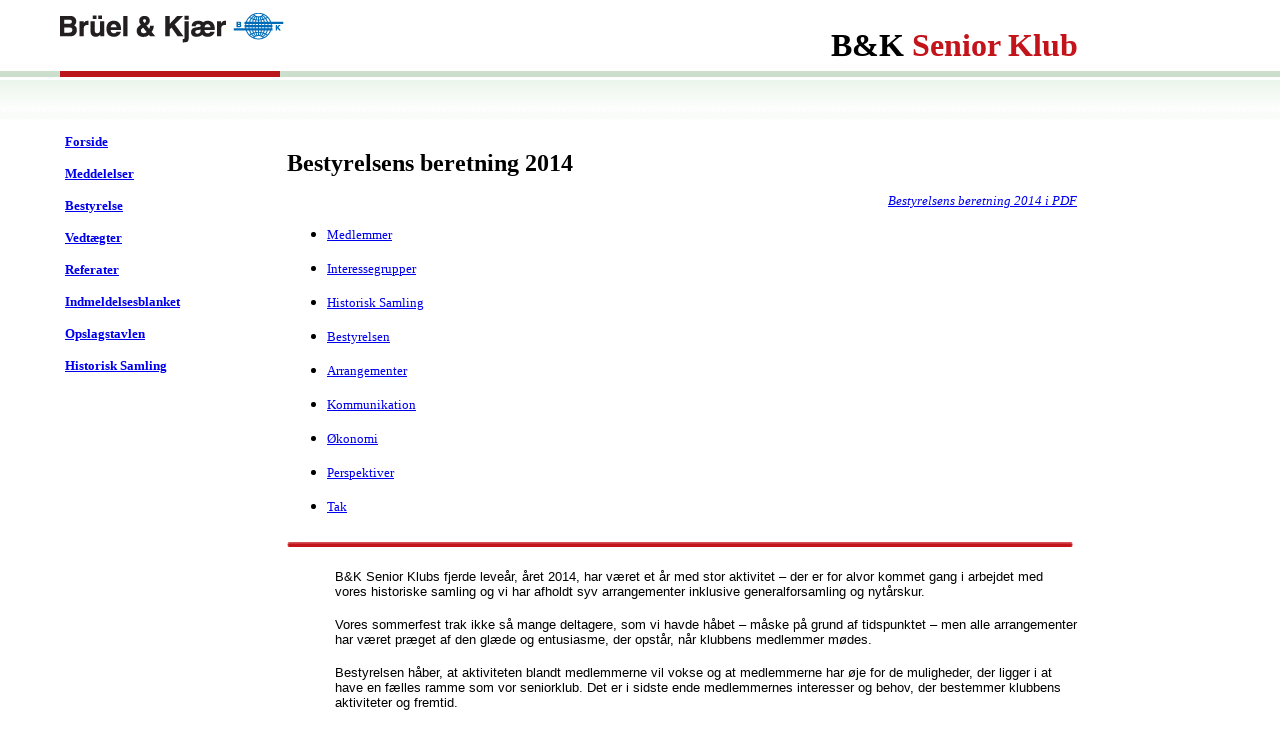

--- FILE ---
content_type: text/html
request_url: https://bk-senior.dk/gf%202015/beretning%202014.html
body_size: 8745
content:
<!DOCTYPE html PUBLIC "-//W3C//DTD XHTML 1.0 Transitional//EN" "http://www.w3.org/TR/xhtml1/DTD/xhtml1-transitional.dtd">
<html xmlns="http://www.w3.org/1999/xhtml">
<head>
<meta http-equiv="Content-Type" content="text/html; charset=utf-8" />
<meta http-equiv="Content-Language" content="da">
<title>Brüel &amp; Kjær Senior Klub</title>
<style type="text/css">
<!--
body {
	background-image: url("../Grafik/Gradient.gif");
	margin-left: 0px;
	margin-top: 0px;
	background-repeat: repeat-x;
}
h1
	{margin-top:0cm;
	margin-right:0cm;
	margin-bottom:0cm;
	margin-left:27.0pt;
	margin-bottom:.0001pt;
	page-break-after:avoid;
	font-size:10.0pt;
	font-family:Verdana;
	color:black;
	font-weight:bold;
	font-style:italic}
span.MsoHyperlink
	{font-family:"Times New Roman";
	color:blue;
	text-decoration:underline;
	text-underline:single}
h3
	{margin-top:10.0pt;
	margin-right:0cm;
	margin-bottom:0cm;
	margin-left:0cm;
	margin-bottom:.0001pt;
	line-height:115%;
	page-break-after:avoid;
	font-size:11.0pt;
	font-family:Cambria;
	color:#4F81BD;
	}
span.Standardskrifttypeiafsnit
	{}
span.standardskrifttype0020i0020afsnit1char
	{}
-->
</style></head>

<body>
<div style="position: absolute; width: 100px; height: 100px; z-index: 1; left: 60px; top: 0px" id="layer1">
	<a href="http://www.bksv.com/">
	<img border="0" src="../Grafik/bklogo1.gif" width="224" height="77"></a></div>
<div style="position: absolute; width: 478px; height: 95px; z-index: 3; left: 600px; top: 11px" id="layer3">
	<p class="MsoNormal" align="right"><b>
	<span style="font-size: 24.0pt; font-family: Verdana">B&amp;K
	<font color="#C4141B">Senior Klub</font></span></b></p>
	<p align="right">&nbsp;</div>
<p>&nbsp;</p>
<p>&nbsp;</p>
<div style="position: absolute; width: 1018px; height: 439px; z-index: 2; left: 62px; top: 115px" id="layer2">
	<table border="0" width="100%" id="table1" height="441">
		<tr>
			<td width="218" align="left" valign="top" rowspan="5"><b>
			<font face="Verdana" size="2">
			<a href="../index.html">Forside</a></font></b><p><b>
			<font face="Verdana" size="2"><a href="../meddelelser.html">Meddelelser</a></font></b></p>
			<p><b>
			<font face="Verdana" size="2"><a href="../bestyrelse.html">Bestyrelse</a></font></b></p>
			<p><b><font face="Verdana" size="2"><a href="../vedtaegter.html">Vedtægter</a></font></b></p>
			<p><b><font face="Verdana" size="2"><a href="../referater.html">Referater</a></font></b><p>
			<b><font face="Verdana" size="2"><a href="../indmeldelsesblanket.html">
			Indmeldelsesblanket</a></font></b><p>
			<b><font face="Verdana" size="2"><a href="../opslagstavlen.html">
			Opslagstavlen</a></font></b><p>
			<b><font face="Verdana" size="2">
			<a href="../historisk%20samling.html">
			Historisk Samling</a></font></b><p>&nbsp;</p>
			<p>&nbsp;</td>
			<td valign="top">
			<p class="MsoNormal" style="text-autospace: none; margin-bottom:0" align="left">
			<b><span style="font-size: 18.0pt; font-family: Verdana">Bestyrelsens 
			beretning 2014</span></b></p>
			<p class="MsoNormal" style="text-autospace: none; margin-bottom:0" align="right">
			<span style="font-family: Verdana; font-style:italic">
			<font size="2"><a href="../PDF/Beretning%202014.pdf">Bestyrelsens 
			beretning 2014 i PDF</a></font></span></p>
			<ul>
				<li>
				<p class="MsoNormal" style="text-autospace: none; margin-bottom:0">
				<span style="font-family: Verdana; "><font size="2">
				<a href="#Medlemmer">Medlemmer</a></font></span></p></li>
				<li>
				<p class="MsoNormal" style="text-autospace: none; margin-bottom:0">
				<font face="Verdana" size="2"><a href="#Interessegrupper">Interessegrupper</a></font></p></li>
				<li>
				<p class="MsoNormal" style="text-autospace: none; margin-bottom:0">
				<font face="Verdana" size="2"><a href="#Historisk Samling">Historisk Samling</a></font></p></li>
				<li>
				<p class="MsoNormal" style="text-autospace: none; margin-bottom:0">
				<font size="2"><span style="font-family: Verdana">
				<a href="#Bestyrelsen">Bestyrelsen</a></span></font></p></li>
				<li>
				<p class="MsoNormal" style="text-autospace: none; margin-bottom:0">
				<font size="2"><span style="font-family: Verdana">
				<a href="#Arrangementer">Arrangementer</a></span></font></p>
				</li>
				<li>
				<p class="MsoNormal" style="text-autospace: none; margin-bottom:0">
				<font size="2"><span style="font-family: Verdana">
				<a href="#Kommunikation">Kommunikation</a></span></font></p></li>
				<li>
				<p class="MsoNormal" style="text-autospace: none; margin-bottom:0">
				<font size="2"><span style="font-family: Verdana">
				<a href="#Økonomi">Økonomi</a></span></font></p></li>
				<li>
				<p class="MsoNormal" style="text-autospace: none; margin-bottom:0">
				<font size="2"><span style="font-family: Verdana">
				<a href="#Perspektiver">Perspektiver</a></span></font></p></li>
				<li>
				<p class="MsoNormal" style="text-autospace: none; margin-bottom:0">
				<font size="2"><span style="font-family: Verdana">
				<a href="#Tak">Tak</a></span></font></p></li>
			</ul>
			<p class="MsoNormal" style="text-autospace: none; margin-bottom:0">
			<span style="font-family: Verdana; font-style:italic">
			<font size="1">
			<br>
			</font>
			</span>
			<img border="0" src="../Grafik/line.gif" width="786" height="5"></p><br></td>
		</tr>
				<tr>
			<td valign="top">
			<p class="MsoNormal" style="line-height: normal; margin-left: 36.0pt; margin-right: 0cm; margin-top: 0cm; margin-bottom: .0001pt">
			<span style="font-size: 10.0pt; font-family: Verdana,sans-serif">B&amp;K 
			Senior Klubs fjerde leveår, året 2014, har været et år med stor 
			aktivitet – der er for alvor kommet gang i arbejdet med vores 
			historiske samling og vi har afholdt syv arrangementer inklusive 
			generalforsamling og nytårskur.</span></p>
			<p class="MsoNormal" style="line-height: normal; margin-left: 36.0pt; margin-right: 0cm; margin-top: 0cm; margin-bottom: .0001pt">&nbsp;</p>
			<p class="MsoNormal" style="line-height: normal; margin-left: 36.0pt; margin-right: 0cm; margin-top: 0cm; margin-bottom: .0001pt">
			<span style="font-size: 10.0pt; font-family: Verdana,sans-serif">
			Vores sommerfest trak ikke så mange deltagere, som vi havde håbet – 
			måske på grund af tidspunktet – men alle arrangementer har været 
			præget af den glæde og entusiasme, der opstår, når klubbens 
			medlemmer mødes.</span></p>
			<p class="MsoNormal" style="line-height: normal; margin-left: 36.0pt; margin-right: 0cm; margin-top: 0cm; margin-bottom: .0001pt">&nbsp;</p>
			<p class="MsoNormal" style="line-height: normal; margin-left: 36.0pt; margin-right: 0cm; margin-top: 0cm; margin-bottom: .0001pt">
			<span style="font-size: 10.0pt; font-family: Verdana,sans-serif">
			Bestyrelsen håber, at aktiviteten blandt medlemmerne vil vokse og at 
			medlemmerne har øje for de muligheder, der ligger i at have en 
			fælles ramme som vor seniorklub. Det er i sidste ende medlemmernes 
			interesser og behov, der bestemmer klubbens aktiviteter og fremtid.</span></p>
			<p class="MsoNormal" style="margin-top:0cm;margin-right:0cm;margin-bottom:0cm;
margin-left:36.0pt;margin-bottom:.0001pt;line-height:normal">
			&nbsp;</p>
			<p class="MsoNormal" style="margin-top:0cm;margin-right:0cm;margin-bottom:0cm;
margin-left:18.0pt;margin-bottom:.0001pt;line-height:normal"><b>
			<span style="font-size:10.0pt;font-family:
Verdana"><a name="Medlemmer">Medlemmer</a></span></b></p>
			<p class="MsoNormal" style="margin-top:0cm;margin-right:0cm;margin-bottom:0cm;
margin-left:18.0pt;margin-bottom:.0001pt;line-height:normal">&nbsp;</p>
			<p class="MsoNormal" style="line-height: normal; margin-left: 36.0pt; margin-right: 0cm; margin-top: 0cm; margin-bottom: .0001pt">
			<span style="font-size: 10.0pt; font-family: Verdana,sans-serif">
			Året 2014 har været et år med et forholdsvist stabilt medlemstal - 
			klubben har i 2014 haft 249 kontingentbetalende medlemmer<span style="font-size:10.0pt;
font-family:&quot;Verdana&quot;,&quot;sans-serif&quot;"> </span>mod 234 året 
			før. Afgangen af medlemmer i årets løb er altså blevet modsvaret af 
			en lidt større tilgang nye medlemmer.</span></p>
			<p class="MsoNormal" style="line-height: normal; margin-left: 36.0pt; margin-right: 0cm; margin-top: 0cm; margin-bottom: .0001pt">&nbsp;</p>
			<p class="MsoNormal" style="line-height: normal; margin-left: 36.0pt; margin-right: 0cm; margin-top: 0cm; margin-bottom: .0001pt">
			<span style="font-size: 10.0pt; font-family: Verdana,sans-serif">
			Klubben er nået bredt ud til de tidligere ansatte, der i dag udgør 
			langt størstedelen af klubbens medlemmer. Der er dog stadig en del 
			ansatte på Brüel &amp; Kjær i rette aldersgruppe, som ikke er medlemmer. 
			Omkring 35 er medlemmer, men cirka 120 kunne være det.</span></p>
			<p class="MsoNormal" style="line-height: normal; margin-left: 36.0pt; margin-right: 0cm; margin-top: 0cm; margin-bottom: .0001pt">&nbsp;</p>
			<p class="MsoNormal" style="margin-top:0cm;margin-right:0cm;margin-bottom:0cm;
margin-left:18.0pt;margin-bottom:.0001pt;line-height:normal"><b>
			<span style="font-size:10.0pt;font-family:
Verdana"><a name="Interessegrupper">Interessegrupper</a></span></b></p>
			<p class="MsoNormal" style="line-height: normal; margin-left: 36.0pt; margin-right: 0cm; margin-top: 0cm; margin-bottom: .0001pt">&nbsp;</p>
			<p class="MsoNormal" style="line-height: normal; margin-left: 36.0pt; margin-right: 0cm; margin-top: 0cm; margin-bottom: .0001pt">
			<span style="font-size: 10.0pt; font-family: Verdana,sans-serif">I 
			årets løb har tre interessegrupper i klubben været mere eller mindre 
			aktive:</span></p>
			<p class="MsoNormal" style="line-height: normal; margin-left: 36.0pt; margin-right: 0cm; margin-top: 0cm; margin-bottom: .0001pt">
			<span style="font-size: 10.0pt; font-family: Verdana,sans-serif">&nbsp;</span></p>
			<p class="MsoNormal" style="line-height: normal; margin-left: 36.0pt; margin-right: 0cm; margin-top: 0cm; margin-bottom: .0001pt">
			<span style="font-size: 10.0pt; font-family: Verdana,sans-serif; font-weight: 700">
			Senior-gymnastik</span></p>
			<p class="MsoNormal" style="line-height: normal; margin-left: 36.0pt; margin-right: 0cm; margin-top: 0cm; margin-bottom: .0001pt">
			<span style="font-size: 10.0pt; font-family: Verdana,sans-serif">I 
			2013 startede klubben et samarbejde med Idrætsklubben Brüel &amp; Kjær, 
			og oprettede et hold med Pilates for seniorer under ledelse af Tina 
			Hassenkamp. Holdet består i dag af fem aktive deltagere, der mødes 
			hver torsdag kl. 8.30-9.30 - der må meget gerne komme flere 
			deltagere.</span></p>
			<p class="MsoNormal" style="line-height: normal; margin-left: 36.0pt; margin-right: 0cm; margin-top: 0cm; margin-bottom: .0001pt">&nbsp;</p>
			<p class="MsoNormal" style="line-height: normal; margin-left: 36.0pt; margin-right: 0cm; margin-top: 0cm; margin-bottom: .0001pt">
			<span style="font-size: 10.0pt; font-family: Verdana,sans-serif; font-weight: 700">
			Læsekreds</span></p>
			<p class="MsoNormal" style="line-height: normal; margin-left: 36.0pt; margin-right: 0cm; margin-top: 0cm; margin-bottom: .0001pt">
			<span style="font-size: 10.0pt; font-family: Verdana,sans-serif">Tre 
			læselystne medlemmer er med i klubbens læsekreds. De mødes på skift 
			hjemme hos hinanden én gang hver måned og læser en ny bog til hvert 
			møde. </span></p>
			<p class="MsoNormal" style="line-height: normal; margin-left: 36.0pt; margin-right: 0cm; margin-top: 0cm; margin-bottom: .0001pt">
			<span style="font-size: 10.0pt; font-family: Verdana,sans-serif">&nbsp;</span></p>
			<p class="MsoNormal" style="line-height: normal; margin-left: 36.0pt; margin-right: 0cm; margin-top: 0cm; margin-bottom: .0001pt">
			<span style="font-size: 10.0pt; font-family: Verdana,sans-serif">
			Gruppen læser nyere og ældre romaner, noveller og biografier skrevet 
			af både danske og udenlandske forfattere, blandt andre: Helle Helle: 
			Dette burde skrives i nutid (roman), Helle Stangerup: Bag skodderne 
			(selvbiografi), Madeleine Albright: Vinter i Prag (selvbiografi), 
			Alice Monroe: For meget lykke (noveller), John Williams: Stoner 
			(roman), Anne-Cathrine Riebnitzsky: Forbandede yngel (roman) og Jens 
			Andersen: Denne dag, et liv (Astrid Lindgren-biografi).</span></p>
			<p class="MsoNormal" style="line-height: normal; margin-left: 36.0pt; margin-right: 0cm; margin-top: 0cm; margin-bottom: .0001pt">&nbsp;</p>
			<p class="MsoNormal" style="line-height: normal; margin-left: 36.0pt; margin-right: 0cm; margin-top: 0cm; margin-bottom: .0001pt">
			<font size="2"><span style="font-family: Verdana,sans-serif">Læ</span></font><span style="font-size: 10.0pt; font-family: Verdana,sans-serif">sekredsen 
			vil gerne have flere deltagere – alle interesserede er meget 
			velkomne og kan henvende sig kredsens kontaktperson Anni Hansen.
			</span></p>
			<p class="MsoNormal" style="line-height: normal; margin-left: 36.0pt; margin-right: 0cm; margin-top: 0cm; margin-bottom: .0001pt">
			<span style="font-size: 10.0pt; font-family: Verdana,sans-serif">&nbsp;</span></p>
			<p class="MsoNormal" style="line-height: normal; margin-left: 36.0pt; margin-right: 0cm; margin-top: 0cm; margin-bottom: .0001pt">
			<font size="2">
			<span style="font-family: Verdana,sans-serif; font-weight: 700">
			Slægtsforskning</span></font></p>
			<p class="MsoNormal" style="line-height: normal; margin-left: 36.0pt; margin-right: 0cm; margin-top: 0cm; margin-bottom: .0001pt">
			<span style="font-family: Verdana,sans-serif"><font size="2">Christa 
			Orsleff Marrot var drivkraften i en slægtsforsknings-gruppe med 
			10-12 medlemmer, men måtte melde fra i begyndelsen af 2014. Vi må 
			desværre konstatere, at gruppen ikke har haft aktiviteter siden da. 
			Hvis der fortsat er interesse for slægtsforskning, skal der findes 
			en ny tovholder.</font></span></p>
			<p class="MsoNormal" style="line-height: normal; margin-left: 36.0pt; margin-right: 0cm; margin-top: 0cm; margin-bottom: .0001pt">&nbsp;</p>
			<p class="MsoNormal" style="line-height: normal; margin-left: 18.0pt; margin-right: 0cm; margin-top: 0cm; margin-bottom: .0001pt">
			<b><span style="font-size: 10.0pt; font-family: Verdana"><a name="Historisk Samling">Historisk 
			Samling</a></span></b></p>
			<p class="MsoNormal" style="line-height: normal; margin-left: 36.0pt; margin-right: 0cm; margin-top: 0cm; margin-bottom: .0001pt">&nbsp;</p>
			<p class="MsoNormal" style="line-height: normal; margin-left: 36.0pt; margin-right: 0cm; margin-top: 0cm; margin-bottom: .0001pt">
			<span style="font-family: Verdana,sans-serif; font-weight: 700">
			<font size="2">Vedtægter</font></span></p>
			<p class="MsoNormal" style="line-height: normal; margin-left: 36.0pt; margin-right: 0cm; margin-top: 0cm; margin-bottom: .0001pt">
			<span style="font-family: Verdana,sans-serif"><font size="2">I 
			november 2012 indgik vi en aftale med Brüel &amp; Kjær om at få stillet 
			et lokale til rådighed i kælderen på Linde All 5A, bygning 10. Da vi 
			startede projektet med at etablere et museum og arkiv begyndte vi 
			også at formulere et sæt vedtægter som sammen med denne aftale kan 
			være grundlaget for denne aktivitet. </font></span></p>
			<p class="MsoNormal" style="line-height: normal; margin-left: 36.0pt; margin-right: 0cm; margin-top: 0cm; margin-bottom: .0001pt">
			<span style="font-family: Verdana,sans-serif"><font size="2">&nbsp;</font></span></p>
			<p class="MsoNormal" style="line-height: normal; margin-left: 36.0pt; margin-right: 0cm; margin-top: 0cm; margin-bottom: .0001pt">
			<span style="font-family: Verdana,sans-serif"><font size="2">
			Vedtægterne har været diskuteret i både samlingsgruppen og klubbens 
			bestyrelse siden sommeren 2012, men uden at være formelt vedtaget af 
			bestyrelsen. Efter en ny kort gennemgang blev de godkendt af 
			bestyrelsen i november 2014. </font></span></p>
			<p class="MsoNormal" style="line-height: normal; margin-left: 36.0pt; margin-right: 0cm; margin-top: 0cm; margin-bottom: .0001pt">
			<span style="font-family: Verdana,sans-serif"><font size="2">&nbsp;</font></span></p>
			<p class="MsoNormal" style="line-height: normal; margin-left: 36.0pt; margin-right: 0cm; margin-top: 0cm; margin-bottom: .0001pt">
			<span style="font-family: Verdana,sans-serif"><font size="2">Carsten 
			Frederiksen er bestyrelsens kontaktperson i samlingsgruppen, der 
			består af godt 10 aktive medlemmer.</font></span></p>
			<p class="MsoNormal" style="line-height: normal; margin-left: 36.0pt; margin-right: 0cm; margin-top: 0cm; margin-bottom: .0001pt">
			<span style="font-family: Verdana,sans-serif"><font size="2">&nbsp;</font></span></p>
			<p class="MsoNormal" style="line-height: normal; margin-left: 36.0pt; margin-right: 0cm; margin-top: 0cm; margin-bottom: .0001pt">
			<span style="font-family: Verdana,sans-serif; font-weight: 700">
			<font size="2">Kjærs samling</font></span></p>
			<p class="MsoNormal" style="line-height: normal; margin-left: 36.0pt; margin-right: 0cm; margin-top: 0cm; margin-bottom: .0001pt">
			<span style="font-family: Verdana,sans-serif"><font size="2">I 
			slutningen af september fik Historisk Samling et tilbud fra familien 
			Kjær. Familien havde solgt Viggo Kjærs hus og var ved at tømme det 
			for indbo. Ulla og Kirsten Kjær havde fundet en del ting, som de 
			ville donere til vores samling. <br>
&nbsp;</font></span></p>
			<p class="MsoNormal" style="line-height: normal; margin-left: 36.0pt; margin-right: 0cm; margin-top: 0cm; margin-bottom: .0001pt">
			<span style="font-family: Verdana,sans-serif"><font size="2">Vi 
			takkede ja, og en mindre delegation afhentede blandt andet Viggo 
			Kjærs skrivebord, inklusive hængemapper med indhold, den tilhørende 
			stol og bordlampe, et arkivskab med en række dokumenter om dannelsen 
			af Brüel &amp; Kjær, inklusive kassebogen for perioden 1942-1945.</font></span></p>
			<p class="MsoNormal" style="line-height: normal; margin-left: 36.0pt; margin-right: 0cm; margin-top: 0cm; margin-bottom: .0001pt">
			<span style="font-family: Verdana,sans-serif"><font size="2">&nbsp;</font></span></p>
			<p class="MsoNormal" style="line-height: normal; margin-left: 36.0pt; margin-right: 0cm; margin-top: 0cm; margin-bottom: .0001pt">
			<span style="font-family: Verdana,sans-serif"><font size="2">
			Derudover fik Historisk Samling et radioapparat med indbygget 
			pladespiller, som Kjær selv har konstrueret, formentlig før B&amp;K blev 
			etableret.<br>
&nbsp;</font></span></p>
			<p class="MsoNormal" style="line-height: normal; margin-left: 36.0pt; margin-right: 0cm; margin-top: 0cm; margin-bottom: .0001pt">
			<font size="2"><span style="font-family: Verdana,sans-serif"><b>
			Andre donationer</b><br>
			I februar modtog samlingen mere end 30 instrumenter solgt før 1985 
			fra DTU-Ballerup, tidligere Københavns Teknikum – Ingeniørhøjskolen.
			</span></font></p>
			<p class="MsoNormal" style="line-height: normal; margin-left: 36.0pt; margin-right: 0cm; margin-top: 0cm; margin-bottom: .0001pt">
			<span style="font-family: Verdana,sans-serif"><font size="2"><br>
			Yngve Franzen, salgsmand ved B&amp;Ks kontor i Huddinge, Sverige, har 
			gennem året indsamlet forældede instrumenter fra svenske kunder. Da 
			Yngve holdt op i firmaet og kontoret i marts blev lukket doneredes 
			samlingen til Historisk Samling.</font></span></p>
			<p class="MsoNormal" style="line-height: normal; margin-left: 36.0pt; margin-right: 0cm; margin-top: 0cm; margin-bottom: .0001pt">
			<span style="font-size: 10.0pt; font-family: Verdana,sans-serif; color: black">
			&nbsp;</span></p>
			<p class="MsoNormal" style="line-height: normal; margin-left: 36.0pt; margin-right: 0cm; margin-top: 0cm; margin-bottom: .0001pt">
			<span style="font-family: Verdana,sans-serif"><font size="2">Henrik 
			W. Thrane, nu ansat hos Lloyd’s Register Consulting, og en god 
			gammel kunde hos Brüel og Kjær, donerede i marts mere end 20 
			instrumenter, der i sin tid blev solgt til Fisker &amp; Nielsen, 
			Rockwool international, De Vries og ODS, inklusive manualer og 
			tilbehør.</font></span></p>
			<p class="MsoNormal" style="line-height: normal; margin-left: 36.0pt; margin-right: 0cm; margin-top: 0cm; margin-bottom: .0001pt">
			<span style="font-family: Verdana,sans-serif"><font size="2">&nbsp;</font></span></p>
			<p style="line-height: normal; margin-left: 36.0pt; margin-right: 0cm; margin-top: 0cm; margin-bottom: .0001pt" class="MsoNormal">
			<span style="font-family: Verdana,sans-serif"><font size="2">I april 
			afleverede Erling Nielsen, en radio-entusiast og samler af 
			måleinstrumenter, personligt en gammel målemodtager Type 2001 i 
			egetræskabinet med serienummer 1410. Apparatet blev solgt til Hede 
			Nielsens radiofabrik engang i midten af fyrrene som tilbehør til&nbsp;et 
			centralt sendeanlæg for Lang-, Mellem- og Kortbølge.</font></span></p>
			<p style="line-height: normal; margin-left: 36.0pt; margin-right: 0cm; margin-top: 0cm; margin-bottom: .0001pt" class="MsoNormal">
			<span style="font-family: Verdana,sans-serif"><font size="2">&nbsp;</font></span></p>
			<p style="line-height: normal; margin-left: 36.0pt; margin-right: 0cm; margin-top: 0cm; margin-bottom: .0001pt" class="MsoNormal">
			<span style="font-family: Verdana,sans-serif"><font size="2">
			Derudover har Historisk Samling modtaget en mængde materialer 
			medlemmer og fra forskellige afdelinger i virksomheden – ofte, når 
			der skal ryddes op. Kendskabet til samlingens eksistens er ved at 
			være godt udbredt i blandt medarbejderne og mange er glade for den 
			mulighed, at kunne bevare ting af historisk interesse.</font></span></p>
			<p style="line-height: normal; margin-left: 36.0pt; margin-right: 0cm; margin-top: 0cm; margin-bottom: .0001pt" class="MsoNormal">&nbsp;</p>
			<p class="MsoNormal" style="line-height: normal; margin-left: 36.0pt; margin-right: 0cm; margin-top: 0cm; margin-bottom: .0001pt">
			<span style="font-family: Verdana,sans-serif; font-weight: 700">
			<font size="2">Registrering</font></span></p>
			<p class="MsoNormal" style="line-height: normal; margin-left: 36.0pt; margin-right: 0cm; margin-top: 0cm; margin-bottom: .0001pt">
			<span style="font-family: Verdana,sans-serif"><font size="2">
			Samlingsgruppen arbejder nu med at lave procedurer for, hvordan de 
			materialer og instrumenter, der kommer ind, skal modtages, sorteres, 
			opbevares og registreres.</font></span></p>
			<p class="MsoNormal" style="line-height: normal; margin-left: 36.0pt; margin-right: 0cm; margin-top: 0cm; margin-bottom: .0001pt">
			<span style="font-family: Verdana,sans-serif"><font size="2">&nbsp;</font></span></p>
			<p class="MsoNormal" style="line-height: normal; margin-left: 36.0pt; margin-right: 0cm; margin-top: 0cm; margin-bottom: .0001pt">
			<span style="font-family: Verdana,sans-serif"><font size="2">For at 
			holde styr på donationerne og sikre dokumentation af materialernes 
			oprindelse og lignende, har samlingsgruppen lavet en særlig blanket, 
			som udfyldes ved aflevering. Blanketten findes på klubbens 
			hjemmeside.&nbsp; </font></span></p>
			<p class="MsoNormal" style="line-height: normal; margin-left: 36.0pt; margin-right: 0cm; margin-top: 0cm; margin-bottom: .0001pt">
			<span style="font-family: Verdana,sans-serif"><font size="2">&nbsp;</font></span></p>
			<p class="MsoNormal" style="line-height: normal; margin-left: 36.0pt; margin-right: 0cm; margin-top: 0cm; margin-bottom: .0001pt">
			<span style="font-size: 10.0pt; font-family: Verdana,sans-serif; color: black">
			G</span><span style="font-family: Verdana,sans-serif"><font size="2">ruppen 
			er også begyndt at registrere samlingens materialer. Registreringen 
			sker efter fastlagte kriterier inden for de forskellige kategorier 
			af materiale: produkter/instrumenter, tryksager, dokumenter, 
			fotografier og tegninger og endelig andre objekter (skilte, 
			puslespil, T-shirts…)</font></span></p>
			<p class="MsoNormal" style="line-height: normal; margin-left: 36.0pt; margin-right: 0cm; margin-top: 0cm; margin-bottom: .0001pt">
			<span style="font-family: Verdana,sans-serif"><font size="2">&nbsp;</font></span></p>
			<p class="MsoNormal" style="line-height: normal; margin-left: 36.0pt; margin-right: 0cm; margin-top: 0cm; margin-bottom: .0001pt">
			<span style="font-family: Verdana,sans-serif"><font size="2">
			Registreringen sker i et Excel-regneark og gemmes i skyen via G-mail 
			– tanken er at gøre det så enkelt som muligt og samtidig give adgang 
			til at arbejde fra flere forskellige pc’er.</font></span></p>
			<p class="MsoNormal" style="line-height: normal; margin-left: 36.0pt; margin-right: 0cm; margin-top: 0cm; margin-bottom: .0001pt">
			<span style="font-size: 10.0pt; font-family: Verdana,sans-serif; color: black">
			&nbsp;</span></p>
			<p class="MsoNormal" style="line-height: normal; margin-left: 36.0pt; margin-right: 0cm; margin-top: 0cm; margin-bottom: .0001pt">
			<span style="font-family: Verdana,sans-serif"><font size="2">I 
			forbindelse med seniorklubbens besøg på Radiomuseet i Ringsted 
			arrangerede samlingsgruppen et møde med flere aktive ”radioter” for 
			at høre om deres erfaringer med det praktiske museumsarbejde, 
			specielt registreringen af materialer. </font></span></p>
			<p class="MsoNormal" style="line-height: normal; margin-left: 36.0pt; margin-right: 0cm; margin-top: 0cm; margin-bottom: .0001pt">&nbsp;</p>
			<p class="MsoNormal" style="margin-top:0cm;margin-right:0cm;margin-bottom:0cm;
margin-left:18.0pt;margin-bottom:.0001pt;line-height:normal"><b>
			<span style="font-size:10.0pt;font-family:
Verdana"><a name="Bestyrelsen">Bestyrelsen</a></span></b></p>
			<p class="MsoNormal" style="margin-top:0cm;margin-right:0cm;margin-bottom:0cm;
margin-left:18.0pt;margin-bottom:.0001pt;line-height:normal">&nbsp;</p>
			<p class="MsoNormal" style="line-height: normal; margin-left: 36.0pt; margin-right: 0cm; margin-top: 0cm; margin-bottom: .0001pt">
			<span style="font-family: Verdana,sans-serif"><font size="2">
			Bestyrelsen holder fortsat møde omtrent en gang om måneden - i 
			perioder med flere arrangementer dog lidt oftere.</font></span></p>
			<p class="MsoNormal" style="line-height: normal; margin-left: 36.0pt; margin-right: 0cm; margin-top: 0cm; margin-bottom: .0001pt">
			<span style="font-family: Verdana,sans-serif"><font size="2">&nbsp;</font></span></p>
			<p class="MsoNormal" style="line-height: normal; margin-left: 36.0pt; margin-right: 0cm; margin-top: 0cm; margin-bottom: .0001pt">
			<span style="font-family: Verdana,sans-serif"><font size="2">
			Bestyrelsen har i 2014 bestået af seks valgte medlemmer: formand 
			Jørgen Braasch (JB), kasserer Erling Frederiksen (EF), Anni Hansen 
			(AH), Børge Henriksen (BH), Sven Johansen (SJ) og Connie 
			Christiansen (CC). Desuden har de to suppleanter, Peter Wilhjelm 
			(PW) og Carsten Frederiksen (CF), aktivt taget del i arbejdet.<br>
&nbsp;</font></span></p>
			<p class="MsoNormal" style="line-height: normal; margin-left: 36.0pt; margin-right: 0cm; margin-top: 0cm; margin-bottom: .0001pt">
			<span style="font-family: Verdana,sans-serif"><font size="2">Torben 
			Beril Andersen (TBA) har i år erstattet Klaus Seest Jørgensen og er 
			trådt ind i bestyrelsen som repræsentant for Brüel &amp; Kjærs ledelse.
			</font></span></p>
			<p class="MsoNormal" style="line-height: normal; margin-left: 36.0pt; margin-right: 0cm; margin-top: 0cm; margin-bottom: .0001pt">
			<span style="font-family: Verdana,sans-serif"><font size="2">&nbsp;</font></span></p>
			<p class="MsoNormal" style="line-height: normal; margin-left: 36.0pt; margin-right: 0cm; margin-top: 0cm; margin-bottom: .0001pt">
			<font size="2"><span style="font-family: Verdana,sans-serif">På den 
			forestående generalforsamling er formanden, Jørgen Braasch, og 
			yderligere to medlemmer på valg – Sven Johansen og Børge Henriksen. 
			Børge og Sven har tilkendegivet, at de ønsker at trække sig fra 
			bestyrelsen og give plads til nye kræfter. Jørgen er villig til 
			genvalg og begge suppleanter ønsker også at fortsætte arbejdet.<br>
&nbsp;</span></font></p>
			<p class="MsoNormal" style="margin-top:0cm;margin-right:0cm;margin-bottom:0cm;
margin-left:18.0pt;margin-bottom:.0001pt;line-height:normal"><b>
			<span style="font-size:10.0pt;font-family:
Verdana"><a name="Arrangementer">Arrangementer</a></span></b></p>
			<p class="MsoNormal" style="line-height: normal; margin-left: 36.0pt; margin-right: 0cm; margin-top: 0cm; margin-bottom: .0001pt">&nbsp;</p>
			<p class="MsoNormal" style="line-height: normal; margin-left: 36.0pt; margin-right: 0cm; margin-top: 0cm; margin-bottom: .0001pt">
			<span style="font-size: 10.0pt; font-family: Verdana,sans-serif"><b>
			G</b></span><font size="2"><span style="font-family: Verdana,sans-serif"><b>eneralforsamling 
			og nytårskur 2014</b> - den 29. januar<br>
			Omkring 175 medlemmer deltog i årets fællesmøde og i de 
			traditionelle festligheder, der fulgte efter. Før middagen sørgede 
			filosoffen og forfatteren John Engelbrecht med rablende morsom 
			ordleg og flyvende overheads for at festen kom i gang. Her var højt 
			humør, god mad, sang og taler – flere delte deres sjove og gode 
			oplevelser i firmaet med forsamlingen - og ikke mindst, var der 
			masser af hyggesnak ved bordene.</span></font></p>
			<p class="MsoNormal" style="line-height: normal; margin-left: 36.0pt; margin-right: 0cm; margin-top: 0cm; margin-bottom: .0001pt">&nbsp;</p>
			<p class="MsoNormal" style="line-height: normal; margin-left: 36.0pt; margin-right: 0cm; margin-top: 0cm; margin-bottom: .0001pt">
			<font size="2"><span style="font-family: Verdana,sans-serif"><b>
			Besøg med foredrag og rundvisning hos Oticon</b> - den 19. februar</span></font></p>
			<p class="MsoNormal" style="line-height: normal; margin-left: 36.0pt; margin-right: 0cm; margin-top: 0cm; margin-bottom: .0001pt">
			<span style="font-family: Verdana,sans-serif"><font size="2">På en 
			bakketop i Smørum fik 48 medlemmer foredrag om Oticons historie, 
			hørelse og de nyeste løsninger for hørehæmmede samt en tur rundt i 
			virksomheden.</font></span></p>
			<p class="MsoNormal" style="line-height: normal; margin-left: 36.0pt; margin-right: 0cm; margin-top: 0cm; margin-bottom: .0001pt">&nbsp;</p>
			<p class="MsoNormal" style="line-height: normal; margin-left: 36.0pt; margin-right: 0cm; margin-top: 0cm; margin-bottom: .0001pt">
			<font size="2"><span style="font-family: Verdana,sans-serif"><b>
			Rundvisning på DMI - Skibsteknisk Laboratorium </b>- den 8. april<br>
			Skibe i miniature, vindtunnel og prøvetanke - på rundvisningen så de 
			27 deltagere en skibssimulator og skibsmodeller udsat for vind og 
			vejr.</span></font></p>
			<p class="MsoNormal" style="line-height: normal; margin-left: 36.0pt; margin-right: 0cm; margin-top: 0cm; margin-bottom: .0001pt">&nbsp;</p>
			<p class="MsoNormal" style="line-height: normal; margin-left: 36.0pt; margin-right: 0cm; margin-top: 0cm; margin-bottom: .0001pt">
			<b><span style="font-size: 10.0pt; font-family: Verdana,sans-serif">
			Guidet tur i det ukendte Kronborg - </span></b>
			<span style="font-size: 10.0pt; font-family: Verdana,sans-serif">den 
			11. juni<br>
			</span>
			<span style="font-size: 10.0pt; font-family: Verdana,sans-serif; color: black">
			Kanonsalutter, kongelige kamre og kældre - og en tidligere kollega, 
			Jørgen Nielsen, som guide gav godt 30 medlemmer en fin eftermiddag i 
			Helsingør.</span></p>
			<p class="MsoNormal" style="line-height: normal; margin-left: 36.0pt; margin-right: 0cm; margin-top: 0cm; margin-bottom: .0001pt">&nbsp;</p>
			<p class="MsoNormal" style="line-height: normal; margin-left: 36.0pt; margin-right: 0cm; margin-top: 0cm; margin-bottom: .0001pt">
			<b><span style="font-size: 10.0pt; font-family: Verdana,sans-serif">
			Sommerudflugt ved Furesøen - </span></b>
			<span style="font-size: 10.0pt; font-family: Verdana,sans-serif">den 
			23. august</span></p>
			<p class="MsoNormal" style="line-height: normal; margin-left: 36.0pt; margin-right: 0cm; margin-top: 0cm; margin-bottom: .0001pt">
			<span style="font-size: 10.0pt; font-family: Verdana,sans-serif; color: black">
			På en sensommerdag med lidt vind, sol og byger nød 23 medlemmer og 
			ledsagere en fin frokost i restaurant Jægerhuset og en tur i båd på 
			Furesøens vover.</span></p>
			<p class="MsoNormal" style="line-height: normal; margin-left: 36.0pt; margin-right: 0cm; margin-top: 0cm; margin-bottom: .0001pt">&nbsp;</p>
			<p class="MsoNormal" style="line-height: normal; margin-left: 36.0pt; margin-right: 0cm; margin-top: 0cm; margin-bottom: .0001pt">
			<b><span style="font-size: 10.0pt; font-family: Verdana,sans-serif">
			Besøg på Radiomuseet i Ringsted -</span></b><span style="font-size: 10.0pt; font-family: Verdana,sans-serif"> 
			den 30. oktober</span></p>
			<p class="MsoNormal" style="line-height: normal; margin-left: 36.0pt; margin-right: 0cm; margin-top: 0cm; margin-bottom: .0001pt">
			<span style="font-size: 10.0pt; font-family: Verdana,sans-serif; color: black">
			En flot kirkebygning huser det enestående museum, der viser dansk 
			radio- og tv-historie gennem 100 år. En gruppe engagerede radioter 
			modtog 25 medlemmer med åbne arme.</span></p>
			<p class="MsoNormal" style="line-height: normal; margin-left: 36.0pt; margin-right: 0cm; margin-top: 0cm; margin-bottom: .0001pt">&nbsp;</p>
			<p class="MsoNormal" style="line-height: normal; margin-left: 36.0pt; margin-right: 0cm; margin-top: 0cm; margin-bottom: .0001pt">
			<b><span style="font-size: 10.0pt; font-family: Verdana,sans-serif">
			Rundvisning på Museet for Søfart - </span></b>
			<span style="font-size: 10.0pt; font-family: Verdana,sans-serif">den 
			6. november<b><br>
			</b></span>
			<span style="font-size: 10.0pt; font-family: Verdana,sans-serif; color: black">
			En levende rundvisning blev afsluttet med kaffe og lækker lagkage. 
			De 22 deltagere kunne sagtens have brugt mere tid i et flot og 
			spændende prisbelønnet museum.</span><span lang="DA" style="font-size: 10.0pt; font-family: Verdana,sans-serif"><br>&nbsp;</span></p>
			</font>
			<p class="MsoNormal" style="margin-top:0cm;margin-right:0cm;margin-bottom:0cm;
margin-left:18.0pt;margin-bottom:.0001pt;line-height:normal"><a name="Kommunikation">
			<span style="font-size:10.0pt;font-family:
Verdana"><b>Kommunikation</b></span></a></p>
			<p class="MsoNormal" style="margin-top:0cm;margin-right:0cm;margin-bottom:0cm;
margin-left:36.0pt;margin-bottom:.0001pt;line-height:normal">&nbsp;</p>
			<p class="MsoNormal" style="margin-top:0cm;margin-right:0cm;margin-bottom:0cm;
margin-left:36.0pt;margin-bottom:.0001pt;line-height:normal">
			<span style="font-size: 10.0pt; font-family: Verdana,sans-serif; color: black; font-weight: 700">
			Hjemmeside - statistik</span></p>
			<p class="MsoNormal" style="margin-top:0cm;margin-right:0cm;margin-bottom:0cm;
margin-left:36.0pt;margin-bottom:.0001pt;line-height:normal">
			<span style="font-size: 10.0pt; font-family: Verdana,sans-serif; color: black">
			Hjemmesiden bliver brugt mere og mere af medlemmer og andre 
			interesserede. Siden lanceringen i februar 2011 er årsgennemsnittet 
			for antal besøg per dag vokset fra 10 til 62. </span></p>
			<p class="MsoNormal" style="margin-top:0cm;margin-right:0cm;margin-bottom:0cm;
margin-left:36.0pt;margin-bottom:.0001pt;line-height:normal">&nbsp;</p>
			<p class="MsoNormal" style="margin-top:0cm;margin-right:0cm;margin-bottom:0cm;
margin-left:36.0pt;margin-bottom:.0001pt;line-height:normal">
			<span style="font-size: 10.0pt; font-family: Verdana,sans-serif">Det 
			er tydeligt at interessen vokser i tiden før og efter vores 
			arrangementer, og naturligvis især omkring vores årlige nytårskur og 
			generalforsamling. Mange klikker ind for at få praktiske oplysninger 
			og mindst lige så mange for at se billederne i vores fotoalbum. Og 
			tingene bliver studeret grundigt. Generelt regner it-branchen med at 
			brugere gennemsnitligt besøger 2,5 sider ved hvert besøg, men 
			besøgerne af bk-senior.dk ser på godt fem sider.</span></p>
			<p class="MsoNormal" style="margin-top:0cm;margin-right:0cm;margin-bottom:0cm;
margin-left:36.0pt;margin-bottom:.0001pt;line-height:normal">&nbsp;</p>
			<p class="MsoNormal" style="margin-top:0cm;margin-right:0cm;margin-bottom:0cm;
margin-left:36.0pt;margin-bottom:.0001pt;line-height:normal"><b>
			<span style="font-size: 10.0pt; font-family: Verdana,sans-serif">
			Medlem til medlem</span></b></p>
			<p class="MsoNormal" style="margin-top:0cm;margin-right:0cm;margin-bottom:0cm;
margin-left:36.0pt;margin-bottom:.0001pt;line-height:normal">
			<span style="font-size: 10.0pt; font-family: Verdana,sans-serif">
			Hjemmesidens Opslagstavle med plads til meddelelser fra medlem til 
			medlem bruges kun lidt. Bestyrelsen opfordrer alle medlemmer til at 
			benytte den til at efterlyse andre med samme interesser eller gøre 
			andre medlemmer opmærksomme på et eller andet af fælles interesse.</span></p>
			<p class="MsoNormal" style="margin-top:0cm;margin-right:0cm;margin-bottom:0cm;
margin-left:36.0pt;margin-bottom:.0001pt;line-height:normal">&nbsp;</p>
			<p class="MsoNormal" style="margin-top:0cm;margin-right:0cm;margin-bottom:0cm;
margin-left:36.0pt;margin-bottom:.0001pt;line-height:normal"><b>
			<span style="font-size: 10.0pt; font-family: Verdana,sans-serif">
			E-mails</span></b></p>
			<p class="MsoNormal" style="margin-top:0cm;margin-right:0cm;margin-bottom:0cm;
margin-left:36.0pt;margin-bottom:.0001pt;line-height:normal">
			<span style="font-size: 10.0pt; font-family: Verdana,sans-serif">Alt 
			i alt, er vores hjemmeside en vigtig kanal for kommunikation, som 
			supplerer vores information via e-mails. Samtidig med at 
			informationen lægges på hjemmesiden sendes al information om 
			arrangementer og lignende via e-mail til alle medlemmer. Enkelte 
			medlemmer har dog ikke e-mail adresser og får derfor snarest 
			derefter tilsendt invitationer per brev.</span></p>
			<p class="MsoNormal" style="margin-top:0cm;margin-right:0cm;margin-bottom:0cm;
margin-left:36.0pt;margin-bottom:.0001pt;line-height:normal">&nbsp;</p>
			<p class="MsoNormal" style="margin-top:0cm;margin-right:0cm;margin-bottom:0cm;
margin-left:18.0pt;margin-bottom:.0001pt;line-height:normal"><b>
			<span style="font-size:10.0pt;font-family:
Verdana"><a name="Økonomi">Økonomi</a></span></b></p>
			<p class="MsoNormal" style="margin-top:0cm;margin-right:0cm;margin-bottom:0cm;
margin-left:18.0pt;margin-bottom:.0001pt;line-height:normal">&nbsp;</p>
			<p class="MsoNormal" style="line-height: normal; margin-left: 36.0pt; margin-right: 0cm; margin-top: 0cm; margin-bottom: .0001pt">
			<span style="font-size: 10.0pt; font-family: Verdana,sans-serif">
			Klubben har fortsat en fornuftig og stabil økonomi. Det årlige 
			kontingent på 100 kroner per medlem dækker de løbende administrative 
			udgifter og rækker også til udgifter ved afholdelse af nytårskur og 
			generalforsamling. Dette årlige møde for alle medlemmer understøttes 
			af klubben for at sikre størst mulig deltagelse.</span></p>
			<p class="MsoNormal" style="line-height: normal; margin-left: 36.0pt; margin-right: 0cm; margin-top: 0cm; margin-bottom: .0001pt">&nbsp;</p>
			<p class="MsoNormal" style="line-height: normal; margin-left: 36.0pt; margin-right: 0cm; margin-top: 0cm; margin-bottom: .0001pt">
			<span style="font-size: 10.0pt; font-family: Verdana,sans-serif">Det 
			bærende princip for klubbens øvrige arrangementer er stadig, at de 
			skal betales af dem, der deltager og skal hvile økonomisk i sig 
			selv. Den nuværende kontingent-indtægt sikrer dog også, at der er 
			økonomi til at dække eventuelle underskud på de enkelte 
			arrangementer.</span></p>
			<font size="2">
			<p class="MsoNormal" style="margin-top:0cm;margin-right:0cm;margin-bottom:0cm;
margin-left:18.0pt;margin-bottom:.0001pt;line-height:normal"><br>
			<b><span style="font-size:10.0pt;font-family:
Verdana"><a name="Perspektiver">Perspektiver</a></span></b><br>
&nbsp;</p></font>
			<p class="MsoNormal" style="line-height: normal; margin-left: 36.0pt; margin-right: 0cm; margin-top: 0cm; margin-bottom: .0001pt">
			<span style="font-size: 10.0pt; font-family: Verdana,sans-serif">I 
			2015 vil vi blandt andet arbejde på at synliggøre klubben i firmaet 
			og styrke samarbejdet grupper på virksomheden. Vi vil fortsætte 
			samarbejdet med idrætsklubben og planlægger i 2015 en rundvisning på 
			virksomheden for klubbens medlemmer. Vi håber også at kunne trække 
			flere af firmaets nuværende ansatte til klubben.</span></p>
			<p class="MsoNormal" style="line-height: normal; margin-left: 36.0pt; margin-right: 0cm; margin-top: 0cm; margin-bottom: .0001pt">&nbsp;</p>
			<p class="MsoNormal" style="line-height: normal; margin-left: 36.0pt; margin-right: 0cm; margin-top: 0cm; margin-bottom: .0001pt">
			<span style="font-size: 10.0pt; font-family: Verdana,sans-serif">Vi 
			vil også i det kommende år forsøge at arrangere lige så mange 
			udflugter og besøg som hidtil – en nytårskur, en sommerfest og 
			mindst fire andre arrangementer. Både antal, form og indhold vil 
			svare til niveauet for de tidligere år. </span></p>
			<p class="MsoNormal" style="line-height: normal; margin-left: 36.0pt; margin-right: 0cm; margin-top: 0cm; margin-bottom: .0001pt">
			<span style="font-size: 10.0pt; font-family: Verdana,sans-serif">&nbsp;</span></p>
			<p class="MsoNormal" style="line-height: normal; margin-left: 36.0pt; margin-right: 0cm; margin-top: 0cm; margin-bottom: .0001pt">
			<span style="font-size: 10.0pt; font-family: Verdana,sans-serif">
			Arrangementerne skal gerne tilgodese forskellige interesser blandt 
			medlemmerne og spænde fra emner med direkte relation til Brüel og 
			Kjær, over teknik og videnskab til kunst og kultur.</span></p>
			<p class="MsoNormal" style="line-height: normal; margin-left: 36.0pt; margin-right: 0cm; margin-top: 0cm; margin-bottom: .0001pt">&nbsp;</p>
			<p class="MsoNormal" style="line-height: normal; margin-left: 36.0pt; margin-right: 0cm; margin-top: 0cm; margin-bottom: .0001pt">
			<span style="font-size: 10.0pt; font-family: Verdana,sans-serif">I 
			2015 venter et stort arbejde med at udvikle vores historiske samling 
			– indsamling af materialer, registrering og forhåbentlig også 
			formidling. Vi opfordrer endnu en gang alle, der har tid og lyst, 
			til at gå med i arbejdet!</span></p>
			<font size="2">
			<p class="MsoNormal" style="margin-top:0cm;margin-right:0cm;margin-bottom:0cm;
margin-left:18.0pt;margin-bottom:.0001pt;line-height:normal"><br>
			<b><span style="font-size:10.0pt;font-family:
Verdana"><a name="Tak">Tak</a></span></b><br>
&nbsp;</p>
			</font>
			<p class="MsoNormal" style="line-height: normal; margin-left: 36.0pt; margin-right: 0cm; margin-top: 0cm; margin-bottom: .0001pt">
			<span style="font-size: 10.0pt; font-family: Verdana,sans-serif">
			Bestyrelsen vil gerne takke alle for den opbakning, medlemmerne har 
			leveret gennem året. En særligt varm tak skal lyde til hele gruppen 
			bag den historiske samling for den store energi, de lægger i 
			arbejdet.</span></p>
			<p class="MsoNormal" style="line-height: normal; margin-left: 36.0pt; margin-right: 0cm; margin-top: 0cm; margin-bottom: .0001pt">
			<span style="font-size: 10.0pt; font-family: Verdana,sans-serif">&nbsp;</span></p>
			<p class="MsoNormal" style="line-height: normal; margin-left: 36.0pt; margin-right: 0cm; margin-top: 0cm; margin-bottom: .0001pt">
			<span style="font-size: 10.0pt; font-family: Verdana,sans-serif">Vi 
			vil også igen i år takke Brüel &amp; Kjærs ledelse, som har støttet 
			klubbens arbejde ved at stille lokaler til rådighed for vores 
			bestyrelsesmøder og ikke mindst for Historisk Samling. Vi er 
			endvidere taknemmelige for det rundhåndede tilskud til middagen ved 
			nytårskuren.</span></p>
			<p class="MsoNormal" style="line-height: normal; margin-left: 36.0pt; margin-right: 0cm; margin-top: 0cm; margin-bottom: .0001pt">
			<span style="font-size: 10.0pt; font-family: Verdana,sans-serif">&nbsp; 
			&nbsp;&nbsp;&nbsp;&nbsp;&nbsp;&nbsp;&nbsp;&nbsp;&nbsp;&nbsp;&nbsp;&nbsp;&nbsp;&nbsp;&nbsp;&nbsp; </span></p>
			<p class="MsoNormal" style="line-height: normal; margin-left: 36.0pt; margin-right: 0cm; margin-top: 0cm; margin-bottom: .0001pt">
			<span style="font-size: 10.0pt; font-family: Verdana,sans-serif">
			Endelig vil vi takke afdelingen for bygningsvedligehold for deres 
			altid beredvillige hjælp med praktiske problemer og til kantinens 
			personale for arbejdet med vores fine festmiddag.</span></p>
			<font size="2">
				<p class="MsoNormal" style="margin-top:0cm;margin-right:0cm;margin-bottom:0cm;
margin-left:45.0pt;margin-bottom:.0001pt;line-height:normal">
				<span style="font-size:10.0pt;font-family:Verdana">&nbsp;</span></p>
				<p class="MsoNormal" align="center" style="text-align: center; line-height: normal">
				<span style="font-size: 10.0pt; font-family: Verdana; color: black">På bestyrelsens vegne</span></p>
				<p class="MsoNormal" align="center" style="text-align: center; line-height: normal">
				<span style="font-size: 10.0pt; line-height: 115%; font-family: Verdana; color: black">Jørgen Braasch<br>Formand</span><span style="font-size: 10.0pt; font-family: Verdana"><br>&nbsp;</span></p>
			</blockquote>
			</font>
			</td>
		</tr>
	
		<tr>
		<p>
		</p></tr>
		</table>
<table border="0" width="100%" id="table2">
<tr>
			<td align="left" valign="top" rowspan="1"><b>
			<p align="center">
			<img border="0" src="../Grafik/line.gif" width="1010" height="5"><font face="Verdana" size="2"><br>
			</font><font face="Verdana" size="1"><br>
			</font><font face="Verdana" size="2">B&K Senior Klub</font><font face="Verdana" size="1"><br>
c/o Hottinger Brüel & Kjær A/S<br>
			Teknikerbyen 28
DK-2830 Virum<br>
&nbsp;</font></tr>
</table>
</div>
<p>&nbsp;</p>
<p>&nbsp;</p>
<p>&nbsp;</p>
</body>
</html>
